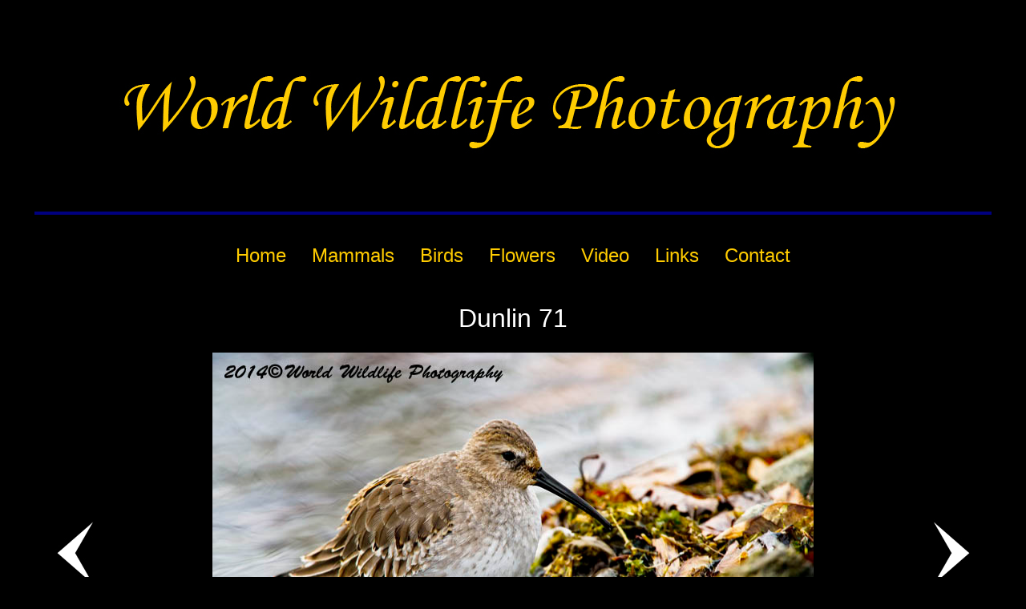

--- FILE ---
content_type: text/html
request_url: https://worldwildlifephotography.org/dunlin71.html
body_size: 1706
content:
<!DOCTYPE HTML PUBLIC "-//W3C//DTD HTML 4.01 Transitional//EN"
   "http://www.w3.org/TR/html4/loose.dtd">

<html lang="en">

<head>
<meta name="pinterest" content="nopin" />
<meta http-equiv="Content-Type" content="text/html; charset=windows-1422">

<title>Dunlin Pictures 71 | World Wildlife Photography</title>

<META name="description" content="Dunlin Pictures | Wildlife Photographer Michael Cummings">

<!-- Global site tag (gtag.js) - Google Analytics -->
<script async src="https://www.googletagmanager.com/gtag/js?id=UA-45231661-1"></script>
<script>
  window.dataLayer = window.dataLayer || [];
  function gtag(){dataLayer.push(arguments);}
  gtag('js', new Date());

  gtag('config', 'UA-45231661-1');
</script>


<style type="text/css">
a { text-decoration:none }
        ul{
            padding: 0;
            list-style: none;
            background: #000000;
        }

        ul li{
            display: inline-block;
            position: relative;
            line-height: 35px;
            text-align: left;
        }

        ul li a{
            display: block;
            padding: 1px 14px;
            color: #333;
            text-decoration: none;
        }

        ul li a:hover{
            color: #fff;
            background: #939393;
        }

        ul li ul.dropdown{
            min-width: 150px; /* Set width of the dropdown */
            background: #000000;
            display: none;
            position: absolute;
            z-index: 999;
            left: 0;
        }

        ul li:hover ul.dropdown{
            display: block; /* Display the dropdown */
        }

        ul li ul.dropdown li{
            display: block;
        }

    </style>
</script>

<style type="text/css">
a { text-decoration:none }
</style>

</head>

<body bgcolor="#000000" link="#FFFFFF" vlink="#FFFFFFF">

<table width="1200" align=center>
                 <tr>
                     <td align="center">
                                                           
                            <h1 class="logo"><img src="titlebanner3.jpg" Alt="Logo banner for www.worldwildlifephotography.com" title="Logo banner for www.worldwildlifephotography.com"></h1> <hr color="000080" size="4">
                     </td>
                 </tr>
</table> 

<table width="1200" align="center">
                     <tr>
                          <td align="center">
                                        <ul>
                                             <li><a href="index.html"><font size="5" face="arial" color="#ffcc00">Home</a></font></li>
                                             <li><a href="mammals.html"><font size="5" face="arial" color="#ffcc00">Mammals</font></a>
                                             <ul class="dropdown">
                                                   <li><a href="arcticwolf.html" ><font size="4" face="arial" color="#ffffff">Arctic Wolf</font></li>
                                                   <li><a href="bison.html" ><font size="4" face="arial" color="#ffffff">Bison</font></li>
                                                   <li><a href="blackbear.html" ><font size="4" face="arial" color="#ffffff">Black Bears</font></li>
                                                   <li><a href="chipmunk.html" ><font size="4" face="arial" color="#ffffff">Chipmunks</font></li>
                                                   <li><a href="coyote.html" ><font size="4" face="arial" color="#ffffff">Coyote</font></li>
                                                   <li><a href="deer.html" ><font size="4" face="arial" color="#ffffff">Deer</font></li>
                                                   <li><a href="elk.html" ><font size="4" face="arial" color="#ffffff">Elk</font></li>
                                                   <li><a href="graysquirrel.html" ><font size="4" face="arial" color="#ffffff">Gray Squirrels</font></li>
                                                   <li><a href="horse.html" ><font size="4" face="arial" color="#ffffff">Horses</font></li>
                                                   <li><a href="ibex.html" ><font size="4" face="arial" color="#ffffff">Ibex</font></li>
                                                   <li><a href="moose.html" ><font size="4" face="arial" color="#ffffff">Moose</font></li>
                                                   <li><a href="reddeer.html" ><font size="4" face="arial" color="#ffffff">Red Deer</font></li>
                                                   <li><a href="redfox.html" ><font size="4" face="arial" color="#ffffff">Red Fox</font></li>
                                                   <li><a href="redsquirrel.html" ><font size="4" face="arial" color="#ffffff">Red Squirrel</font></li>
                                                   <li><a href="snowshoehare.html" ><font size="4" face="arial" color="#ffffff">Snowshoe Hare</font></li>
                                                   <li><a href="timberwolf.html" ><font size="4" face="arial" color="#ffffff">Timber Wolf</font></li>
                                            </ul>
                                            </li>
                                            <li><a href="birds.html"><font size="5" face="arial" color="#ffcc00">Birds</font></a>
                                              <ul class="dropdown">
                                                   <li><a href="birdsofprey.html" ><font size="4" face="arial" color="#ffffff">Birds Of Prey</font></li>
                                                   <li><a href="corvids.html" ><font size="4" face="arial" color="#ffffff">Blackbirds and Jays</font></li>
                                                   <li><a href="canadagoose.html" ><font size="4" face="arial" color="#ffffff">Canada Geese</font></li>
                                                   <li><a href="ducks.html" ><font size="4" face="arial" color="#ffffff">Ducks</font></li>
                                                   <li><a href="herons.html" ><font size="4" face="arial" color="#ffffff">Herons</font></li>
                                                   <li><a href="owls.html" ><font size="4" face="arial" color="#ffffff">Owls</font></li>
                                                   <li><a href="shorebirds.html" ><font size="4" face="arial" color="#ffffff">Shore Birds</font></li>
                                                   <li><a href="smallbirds.html" ><font size="4" face="arial" color="#ffffff">Small Birds</font></li>
                                                   <li><a href="sparrows.html" ><font size="4" face="arial" color="#ffffff">Sparrows</font></li>
                                                   <li><a href="thrushes.html" ><font size="4" face="arial" color="#ffffff">Thrushes</font></li>
                                                   <li><a href="warblers.html" ><font size="4" face="arial" color="#ffffff">Warblers</font></li>
                                                   <li><a href="waterbirds.html" ><font size="4" face="arial" color="#ffffff">Water Birds</font></li>
                                                   <li><a href="woodpeckers.html" ><font size="4" face="arial" color="#ffffff">Woodpeckers</font></li>
                                            </ul>
                                            </li>    
                                            <li><a href="flowers.html"><font size="5" face="arial" color="#ffcc00">Flowers</font></a>
                                             <ul class="dropdown">
                                                   <li><a href="daylilies.html" ><font size="4" face="arial" color="#ffffff">Daylilies</font></li>
                                                   <li><a href="iris.html" ><font size="4" face="arial" color="#ffffff">Irises</font></li>
                                                   <li><a href="lilies.html" ><font size="4" face="arial" color="#ffffff">Lilies</font></li>
                                                   <li><a href="orchids.html" ><font size="4" face="arial" color="#ffffff">Orchids</font></li>
                                                   <li><a href="peonies.html" ><font size="4" face="arial" color="#ffffff">Peonies</font></li>
                                                   <li><a href="rose.html" ><font size="4" face="arial" color="#ffffff">Roses</font></li>
                                                   <li><a href="waterlilies.html" ><font size="4" face="arial" color="#ffffff">Waterlilies</font></li>
                                                   <li><a href="wildflowers.html" ><font size="4" face="arial" color="#ffffff">Wild Flowers</font></li>
                                            </ul>
                                            </li>   
                                            <li><a href="video.html"><font size="5" face="arial" color="#ffcc00">Video</a></font></li>
                                            <li><a href="links.html"><font size="5" face="arial" color="#ffcc00">Links</a></font></li>
                                            <li><a href="contact.html"><font size="5" face="arial" color="#ffcc00">Contact</a></font></li>
                                            </ul>
                     </td>
                 </tr>
</table>
             
 
<br>

<table width="1200" align="center">
                 <tr>
                      <td align="center">
                           <font size="6" face="arial" color="#FFFFFF" align ="center">Dunlin 71</font>
                      </td>
                 </tr>
</table>

<br>

<table width="1200" align="center">
                     <tr>
                          <td width="100" align="center"><a href="dunlin62.html"><img src="previous.jpg" border="0" alt="previous"></a></td>
                          <td align="center"><a href="shorebirds.html" title="Shore Birds"><img src="images/birds/shorebirds/dunlin71.jpg" width="750" height="498" alt="Shore Birds" border="0"></a></td>
                          <td width="100" align="center"><a href="killdeer9.html"><img src="next.jpg" border="0" alt="next"></a></td>
                     </tr>
</table>
<table width="1200" align="center"> 
                     <tr>
                         <td><a href="http://8-michael-cummings.artistwebsites.com/featured/dunlin-pictures-71-world-wildlife-photography.html"><img src="buybutton.png" border="0" alt="buy"></a>
                         </td>
                     </tr>
</table>
<table width="1200" align="center">
                    <tr>
                        <td align="center">
                           <font size="4" face="arial" color="#FFFFFF" align ="center">Click Image to return to Shore Birds Gallery</font>
                       </td>
                   </tr>
</table>

<table width="1200" align="center">
                 <tr>
                     <td>
                          <hr color="000080" size="4">                     </td>
                 </tr>
                 <tr>
                     <td>
                          <font size="4" face="arial" color="#FFFFFF" align ="center">All Text and Images Copyright Michael Cummings &#169;</font>
                     </td>
                 </tr>
                 <tr>
                     <td>
                          <hr color="000080" size="4">                     </td>
                 </tr>
</table> 

<br>

<table width="1200" align="center">
                 <tr>
                     <td align="center">
                                        <font size="6" face="arial">
                                                                         <a href="index.html">Home</a>&nbsp&nbsp
                                                                         <a href="mammals.html">Mammals</a>&nbsp&nbsp
                                                                         <a href="birds.html">Birds</a>&nbsp&nbsp
                                                                         <a href="flowers.html">Flowers</a>&nbsp&nbsp
                                                                         <a href="video.html">Video</a>&nbsp&nbsp
                                                                         <a href="links.html">Links</a>&nbsp&nbsp
                                                                         <a href="contact.html">Contact Us</a>
                                        </font> 
                 </tr>
</table>
              

                 <center><IMG SRC=http://visit.webhosting.yahoo.com/counter.gif ALT="Counter"></center>
                 
</body>

</html>
